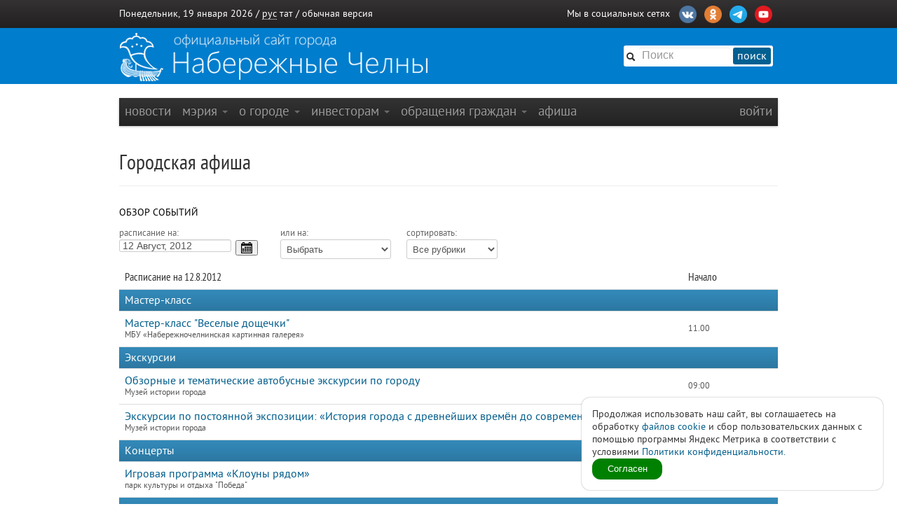

--- FILE ---
content_type: text/html
request_url: http://www.nabchelny.ru/afisha/index/2012/8/12
body_size: 12465
content:
<html lang="ru">
<head>
    <meta charset="utf-8"/>
    <meta HTTP-EQUIV="Content-language" CONTENT="ru"/>
    <meta name="Robots" content="INDEX, FOLLOW"/>
    <meta name="description" content=""/>
    <meta name="author" content=""/>
    <meta name="keywords" content=""/>
    <meta name='yandex-verification' content='4ed45fc349c1fb9a'/>
    <meta name="yandex-verification" content="b34b4d47cfb4c221" />
	<meta name="yandex-verification" content="3696c87f6e7537ab" />
    
    <link rel="shortcut icon" href="/favicon.ico"/>
    <title>Городская афиша / Набережные Челны</title>
    
    <link type="text/css" rel="stylesheet" href="/asset/css/bootstrap.css"  />
<link type="text/css" rel="stylesheet" href="/asset/css/style@v1may.css"  />
<link type="text/css" rel="stylesheet" href="/asset/css/jcrop/jquery.Jcrop.min.css"  />
<link type="text/css" rel="stylesheet" href="/asset/css/jqui/jqui.css"  />
    <script src="//yandex.st/jquery/1.9.1/jquery.min.js"></script>
<script type="text/javascript" src="/asset/js/bootstrap.js"></script>
<script type="text/javascript" src="/asset/js/app.js"></script>
<script type="text/javascript" src="/asset/js/jquery.Jcrop.min.js"></script>
<script type="text/javascript" src="/asset/js/jqui.js"></script>

        <link rel="shortcut icon" href="/asset/img/favicon.ico">
    <link rel="apple-touch-icon" href="/asset/img/apple-touch-icon.png">
    <link rel="apple-touch-icon" sizes="72x72" href="/asset/img/apple-touch-icon-72x72.png"/>
    <link rel="apple-touch-icon" sizes="114x114" href="/asset/img/apple-touch-icon-114x114.png"/>
    <link rel="stylesheet" href="/asset/css/print.css" media="print">

    <!-- CSS to style the file input field as button and adjust the Bootstrap progress bars -->
    <link rel="stylesheet" href="/asset/fujquery/jquery.fileupload.css">

    <!-- Стиль версии для слабовидящих -->
    
    <link title="RSS Новостей" type="application/rss+xml" rel="alternate" href="http://nabchelny.ru/welcome/feed/"/>
    <style>
            </style>

    <div id="polyticaC" style="
        position: fixed;
        bottom: 20;
        right: 20;
        display: flex;
        z-index: 100;
        background: white;
        padding: 15px;
        border-radius: 12px;
        box-shadow: 0 0 2px 0 #989898;
        max-width: 400px;
        flex-direction: column;
        gap: 12px;
    ">
        <div>Продолжая использовать наш сайт, вы соглашаетесь на обработку <a href="https://ru.wikipedia.org/wiki/Cookie" target="_blank" rel="noopener">файлов cookie</a> и сбор пользовательских данных с помощью программы Яндекс Метрика в соответствии с условиями 
        <a href="https://disk.yandex.ru/d/mRVedZTHKnX6TQ" target="_blank" rel="noopener" class="router-link-active router-link-exact-active text-primary font-bold underline" aria-current="page">Политики конфиденциальности.</a></div>
        <button id="polyticaB" style="
            background: green;
            border: 0;
            color: white;
            padding: 6px;
            max-width: 100px;
            border-radius: 12px;
        ">Согласен</button>    
    </div>
    <script>

        let polyticaC = document.getElementById('polyticaC');
        let polyticaB = document.getElementById('polyticaB');

        function get_cookie(cookie_name){
            var results = document.cookie.match ( '(^|;) ?' + cookie_name + '=([^;]*)(;|$)' );
            if(results && results[2])
                switch (results[2]) {
                    case 'no':
                        return false;
                        break;
                    case 'yes':
                        return true;
                        break;
                
                    default:
                        return false;
                        break;
                }
            return false;
        }

        if(get_cookie('ACookie')){
            polyticaC.style.display = 'none';
        }

        polyticaB.addEventListener("click", function (e) {
            let params = ['ACookie=yes; secure; samesite=strict; max-age=2592000'];
            document.cookie = params;
            polyticaC.style.display = 'none';
        });
    </script>


    <!-- Yandex.Metrika counter -->
    <script type="text/javascript"> (function (d, w, c) {
            (w[c] = w[c] || []).push(function () {
                try {
                    w.yaCounter44735119 = new Ya.Metrika({
                        id: 44735119,
                        clickmap: true,
                        trackLinks: true,
                        accurateTrackBounce: true
                    });
                } catch (e) {
                }
            });
            var n = d.getElementsByTagName("script")[0], s = d.createElement("script"), f = function () {
                n.parentNode.insertBefore(s, n);
            };
            s.type = "text/javascript";
            s.async = true;
            s.src = "https://mc.yandex.ru/metrika/watch.js";
            if (w.opera == "[object Opera]") {
                d.addEventListener("DOMContentLoaded", f, false);
            } else {
                f();
            }
        })(document, window, "yandex_metrika_callbacks"); </script>
    <noscript>
        <div><img src="https://mc.yandex.ru/watch/44735119" style="position:absolute; left:-9999px;" alt=""/></div>
    </noscript> <!-- /Yandex.Metrika counter -->
    <script type="text/javascript" src="https://vk.com/js/api/openapi.js?159"></script> 
</head>
<body>

<div class="b-page_newyear"> <!-- class="b-page_newyear" -->
    <div class="b-page__content">
        		        <div id="top-bar">
            <div class="container">
                <div class="row">
                    <div class="span6">
                        Понедельник, 19 января 2026 / <a
                            href="/welcome/lang/russian?callback=afisha/index/2012/8/12"
                            class="lang-active">рус</a>
                        <a href="/welcome/lang/tatar?callback=afisha/index/2012/8/12"
                           >тат</a>
                                                 / <a href="/welcome/blindversion/normal?callback=afisha/index/2012/8/12">обычная версия</a>                    </div>

                                        <div class="span6">
                        <div class="main-social-wrap">
                            <div class="main-social">
                                <span>Мы в социальных сетях</span>
								<a href="https://vk.com/nabchelnyofficial" title="Vkontakte" target="_blank">
								<img src="/upload/partners/vk.png"/></a>
								<a href="https://ok.ru/group/66799314468914" title="Ok" target="_blank">
								<img src="/upload/partners/ok.png"></a>
								<!--<a href="https://www.instagram.com/mycitychelny/" title="Instagram" target="_blank">
								<img src="/upload/partners/inst.png"/></a>-->
								<a href="https://web.telegram.org/k/" title="Telegram" target="_blank">
								<img src="/upload/partners/telegram.png"/></a>
                                <a href="https://www.youtube.com/channel/UCR9cyJfMPKKSENZfTkYU4TA" title="Youtube" target="_blank">
								<img src="/upload/partners/youtube.png"/></a>
                            </div>
                            <!--<div style="float:right;margin:0 20px 0 0;">
                              <a href="/speed/">измерить скорость интернета</a>
                            </div>-->
                        </div>
                    </div>
                    
                </div>
            </div>
        </div>

        		<div id="logo-bar" >  <!-- id="logo-bar" -->  <!-- class="new-year" -->  <!-- id="may-bar" --> 
            <div class="container">
                <div class="row">
                    
				<!--	<div class="span3">
						<a href="/" class="main-logo"
                           style="background-image:url('/asset/img/111may.png');">&nbsp;</a>
					</div>   -->
					
					<div class="span9">
                        <!-- <a href="/" class="main-logo">&nbsp;</a>-->
                         <a href="/" class="main-logo"
                           style="background-image:url(/asset/img/logo.png);">&nbsp;</a>
                        <!-- <a href="/" class="main-logo"
                           style="background-image:url('/asset/img/logo_9may.png');">&nbsp;</a> -->
                    </div>
					
                    <div class="span3">
                        <div class="main-search">
                            <form action="/search" method="get" id="main-search">
                                <input type="hidden" name="web" value="0"/>
                                <input type="hidden" name="searchid" value="2253931"/>
                                <input type="hidden" name="l10n" value="ru"/>
                                <input type="hidden" name="reqenc" value=""/>
                                <span class="icon-search"></span>
                                <input type="text" class="searchtext" name="text"
                                       placeholder="Поиск"/>
                                <button>поиск</button>
                                <a class="slider-open" href="javascript:void(0);"></a>
                            </form>
                        </div>
                    </div>
					
					
                    <!-- <div class="span2">
                        <img src="/asset/img/ny-tree.png" alt="">
                    </div> -->
                </div>
				
			   <!-- < ?php $url = $_SERVER['REQUEST_URI'];
                    $url = explode('?', $url);
                    $url = $url[0];
					if ($url == '/') {
                    echo '<div class="span12">
		                <a href="/company/2420" class="main-logo" style="background-image:url(/asset/img/9may.jpeg);width: 940px;height: 236px;margin-left: -20px;"></a>
	                </div>';}
                    else { echo '';};
					if ($url == '/company/2420') {
                    echo '<div class="span12">
		                <a href="/company/2420" class="main-logo" style="background-image:url(/asset/img/9may.jpeg);width: 940px;height: 236px;margin-left: -20px;"></a>
	                </div>';}
                    else { echo '';};?> -->
					
					
            </div>
        </div>
        


        <div class="container" id="main-window" >

            
            <div class="row"><div class="span12 m">
	<div class="navbar">
		<div class="navbar-inner">
			<div class="container" style="width: auto;">
				<div class="nav-collapse">
					<ul class="nav">
						<li class="" ><a class="nav-first"  href="/">новости</a></li><li class=" dropdown" ><a class=" dropdown-toggle" data-toggle="dropdown" href="#">мэрия <b class="caret"></b></a><ul class="dropdown-menu"><li class=""><a href="/company/1">Городской Совет</a></li><li class="divider"></li><li class=""><a href="/company/2">Исполнительный комитет</a></li><li class=""><a href="/company/3">Контрольно-счетная палата</a></li><li class=""><a href="/company/124">Управление социальной защиты</a></li><li class=""><a href="/company/672">Учреждения культуры</a></li><li class=""><a href="/company/1815">Учреждения молодежной политики</a></li><li class=""><a href="http://nabchelny.ru/company/page/68/27">Организации образования и молодежи</a></li><li class=""><a href="http://nabchelny.ru/company/page/80/323">Спортивные школы города</a></li><li class=""><a href="http://nabchelny.ru/company/page/30/265">Предприятия жилищно-коммунального хозяйства</a></li><li class=""><a href="https://nabchelny.ru/page/654">Учреждения здравоохранения</a></li><li class=""><a href="http://nabchelny.ru/company/page/124/2997">Учреждения социальной защиты</a></li><li class=""><a href="http://zakupki.gov.ru">Муниципальный заказ</a></li><li class=""><a href="/company/1349">Общественный совет</a></li><li class=""><a href="/company/424">Совет территории</a></li><li class=""><a href="/company/2763">Совет ветеранов</a></li><li class=""><a href="/company/2304">Профсоюз</a></li><li class=""><a href="/company/1464">Государственный и муниципальный контроль</a></li><li class=""><a href="/company/4277">Роспотребнадзор</a></li><li class=""><a href="/company/1735">Деятельность</a></li><li class=""><a href="/page/379">Защита прав потребителей</a></li><li class=""><a href="/company/4152">Комиссия по обеспечению безопасности дорожного движения</a></li><li class=""><a href="/company/2214">Межведомственная комиссия в сфере профилактики правонарушений</a></li><li class="divider"></li><li class=""><a href="/businessmonday">Видеоархив совещаний</a></li><li class=""><a href="/docs">Документы</a></li><li class=""><a href="/company/2114">Реестр муниципальных нормативных правовых актов</a></li><li class=""><a href="http://pravo.tatarstan.ru/">Официальный портал правовой информации Республики Татарстан</a></li><li class=""><a href="/company/1749">Оценка регулирующего воздействия (ОРВ)</a></li><li class=""><a href="/page/23">Сведения о доходах</a></li><li class="divider"></li><li class=""><a href="/page/346">Телефонный справочник</a></li><li class="divider"></li><li class=""><a href="/user/staff">Люди</a></li></ul></li><li class=" dropdown" ><a class=" dropdown-toggle" data-toggle="dropdown" href="#">о городе <b class="caret"></b></a><ul class="dropdown-menu"><li class=""><a href="https://nabchelny.ru/user/71129">Мэр города</a></li><li class=""><a href="/page/10">О городе</a></li></ul></li><li class=" dropdown" ><a class=" dropdown-toggle" data-toggle="dropdown" href="#">Инвесторам <b class="caret"></b></a><ul class="dropdown-menu"><li class=""><a href="/user/13762">Руководитель Исполнительного комитета</a></li><li class=""><a href="https://invest.tatarstan.ru/ru/#start">Инвестиционный портал Республики Татарстан</a></li><li class=""><a href="http://nabchelny.ru/company/3745">Инвестиционный паспорт муниципального образования г. Набережные Челны</a></li><li class=""><a href="/company/4037">Инвестиционный меморандум</a></li><li class=""><a href="/organizations">Организации города</a></li><li class=""><a href="http://nabchelny.ru/company/page/38/1811">Промышленные парки города</a></li><li class=""><a href="/company/1445">Территория опережающего развития «Челны»</a></li><li class=""><a href="/page/287">Стратегия 2030</a></li><li class=""><a href="http://nabchelny.ru/company/3733">Муниципально-частное партнерство</a></li><li class=""><a href="https://mert.tatarstan.ru/meri-podderzhki-subektov-msp-v-2023-godu.htm">Меры государственной поддержки</a></li><li class=""><a href="/company/4038">Совет по предпринимательству</a></li><li class="dropdown-submenu"><a href="#">Челны 2030</a><ul class="dropdown-menu"><li><a href="/page/287">Стратегия 2030</a></li><li><a href="/page/230">План мероприятия</a></li></ul></li></ul></li><li class=" dropdown" ><a class=" dropdown-toggle" data-toggle="dropdown" href="#">Обращения граждан <b class="caret"></b></a><ul class="dropdown-menu"><li class=""><a href="http://nabchelny.ru/company/page/2003/3543">Контакты</a></li><li class=""><a href="http://nabchelny.ru/company/page/2003/3544">Порядок и время приема граждан</a></li><li class=""><a href="http://nabchelny.ru/company/page/2003/3545">Нормативно-правовые акты</a></li><li class=""><a href="http://nabchelny.tatarstan.ru/rus/internet-priemnaya.htm">Интернет-приемная г.&nbsp;Набережные Челны</a></li><li class=""><a href="/company/112">Общественная приемная мэра</a></li><li class=""><a href="https://pos.gosuslugi.ru/form/">Сообщить о проблеме</a></li><li class=""><a href="http://nabchelny.ru/company/page/2003/3548">Анализ работы с обращениями граждан</a></li><li class=""><a href="/priemnaya/faq">Часто задаваемые вопросы</a></li><li class=""><a href="http://nabchelny.ru/company/page/2003/3550">Формы заявлений</a></li><li class=""><a href="http://nabchelny.ru/survey/index/survey">Онлайн анкетирование заявителей для оценки качества ответа на обращение</a></li></ul></li><li class="" ><a class=""  href="/afisha">афиша</a></li>					</ul>
											<ul class="nav pull-right">
							<li class="" ><a class="nav-first" data-toggle="modal" href="#signin">Войти</a></li>						</ul>
									</div>
			</div>
		</div>
	</div>
</div></div>


            <!-- <div class="alert" style="margin:0; margin-bottom: 20px; width: 910px;text-align:center;font-size:16px;">В связи с техническими работами сайт nabchelny.ru может быть не доступен 23 марта 2024 г. с 13.00 до 18.00.</div> -->
            <!-- <div style="margin:20px 0;text-align:center;font-size:16px;" class="notice">На сайте ведутся технические работы, в связи с чем некоторые функции на данный момент недоступны. <br> Приносим свои извинения за возникшие неудобства.</div> -->

            
                            <div class="page-header">
					<div class="row">
						<div class="span12">
							<h1>Городская афиша </h1>
						</div>
					</div>
				</div>                                    <div class="sixteen columns alpha omega">
                        <div class="nav_2">
                            <ul>
                                                                                                        <li><a title=""
                                           href="http://www.nabchelny.ru/afisha"
                                           class="">Обзор событий</a></li>
                                                            </ul>
                        </div>
                    </div>
                                <div id="main-content">
                    <div class="row">
                        <div class="span12"><script type="text/javascript">
	$(document).ready(function() {
		$.datepicker.regional['ru']=
			{
				closeText:'Закрыть',
				prevText:'&#x3c;Пред',
				nextText:'След&#x3e;',
				currentText:'Сегодня',
				monthNames:['Январь','Февраль','Март','Апрель','Май','Июнь','Июль','Август','Сентябрь','Октябрь','Ноябрь','Декабрь'],
				monthNamesShort:['Январь','Февраль','Март','Апрель','Май','Июнь','Июль','Август','Сентябрь','Октябрь','Ноябрь','Декабрь'],
				dayNames:['воскресенье','понедельник','вторник','среда','четверг','пятница','суббота'],
				dayNamesShort:['вск','пнд','втр','срд','чтв','птн','сбт'],
				dayNamesMin:['Вс','Пн','Вт','Ср','Чт','Пт','Сб'],
				weekHeader:'Не',
				dateFormat:'d MM, yy',
				firstDay:1,
				isRTL:false,
				showMonthAfterYear:false,
				yearSuffix:''
			};
				
			$.datepicker.setDefaults($.datepicker.regional['ru']);
			$("#event_date_start").datepicker({
				changeMonth: true,
				changeYear: true,
				constrainInput: true,
				showAnim: "slideDown",
				yearRange: '2011:2027',
				showButtonPanel: true,
				showOn: "button",
				buttonImage: "/asset/img/calendar.png",
				onSelect: function(dateText, inst) {
					var months = Array;
					months['Январь'] = 1;
					months['Февраль'] = 2;
					months['Март'] = 3;
					months['Апрель'] = 4;
					months['Май'] = 5;
					months['Июнь'] = 6;
					months['Июль'] = 7;
					months['Август'] = 8;
					months['Сентябрь'] = 9;
					months['Октябрь'] = 10;
					months['Ноябрь'] = 11;
					months['Декабрь'] = 12;
					var date_arr = dateText.split(' ');
					var day = date_arr[0];
					var month = date_arr[1];
					month = month.replace(/,/, '');
					var year = date_arr[2];
					var end_date = '/' + year + '/' + months[month] + '/' + day;
											var last_uri_data = '';
										location.href = 'http://www.nabchelny.ru/afisha/index' + end_date + last_uri_data;
				}
			});
			
			$('#select_rubric, #select_range').change(function(){
				var go_url = $(this).val();
				location.href = go_url;
			});
		});
</script>
<style>
	#event_date_start
	{
		width:160px;
		outline:none;
		cursor:pointer;
		font-size:100%;
		display:inline;
	}
	#event_date_start:hover, #event_date_start:focus
	{
		-moz-box-shadow: none;
        -webkit-box-shadow: none;
        box-shadow: none;
	}
	#select_rubric
	{
		width: 130px;
	}
</style>
<div class="four columns alpha">
	<span style="font-size:13px;color:#666;">расписание на:</span> <input type="text" id="event_date_start" value="12 Август, 2012" />
</div>
<div class="three columns alpha">
	<span style="font-size:13px;color:#666;">или на:</span>
	<select id="select_range">
				<option value="http://www.nabchelny.ru/afisha/range/week">Выбрать</option>
		<option value="http://www.nabchelny.ru/afisha/range/week" >Эту неделю</option>
		<option value="http://www.nabchelny.ru/afisha/range/nextweek" >Следующую неделю</option>
		<option value="http://www.nabchelny.ru/afisha/range/3dweek" >С 02 по 08 Февраль</option>
		<option value="http://www.nabchelny.ru/afisha/range/month" >Январь</option>
		<option value="http://www.nabchelny.ru/afisha/range/nextmonth" >Февраль</option>
		<option value="http://www.nabchelny.ru/afisha/range/3dmonth" >Март</option>
	</select>
</div>
<div class="nine columns omega">
	<span style="font-size:13px;color:#666;">сортировать:</span>
	<select id="select_rubric">
								<option value="http://www.nabchelny.ru/afisha/index/2012/8/12/0" selected="selected">Все рубрики</option>
								<option value="http://www.nabchelny.ru/afisha/index/2012/8/12/40" >Акция</option>
								<option value="http://www.nabchelny.ru/afisha/index/2012/8/12/27" >Виртуальный концертный зал</option>
								<option value="http://www.nabchelny.ru/afisha/index/2012/8/12/44" >Выездные мероприятия</option>
								<option value="http://www.nabchelny.ru/afisha/index/2012/8/12/10" >Выставки</option>
								<option value="http://www.nabchelny.ru/afisha/index/2012/8/12/29" >Городские праздники, мероприятия</option>
								<option value="http://www.nabchelny.ru/afisha/index/2012/8/12/33" >Здоровый образ жизни</option>
								<option value="http://www.nabchelny.ru/afisha/index/2012/8/12/30" >Игровая программа</option>
								<option value="http://www.nabchelny.ru/afisha/index/2012/8/12/7" >Кино</option>
								<option value="http://www.nabchelny.ru/afisha/index/2012/8/12/23" >Киноклубы</option>
								<option value="http://www.nabchelny.ru/afisha/index/2012/8/12/28" >Классный час</option>
								<option value="http://www.nabchelny.ru/afisha/index/2012/8/12/24" >Клубные объединения</option>
								<option value="http://www.nabchelny.ru/afisha/index/2012/8/12/22" >Конкурсы, фестивали</option>
								<option value="http://www.nabchelny.ru/afisha/index/2012/8/12/13" >Концерты</option>
								<option value="http://www.nabchelny.ru/afisha/index/2012/8/12/42" >Лекция, семинар</option>
								<option value="http://www.nabchelny.ru/afisha/index/2012/8/12/43" >Литературно-музыкальная композиция</option>
								<option value="http://www.nabchelny.ru/afisha/index/2012/8/12/35" >Литературный вечер</option>
								<option value="http://www.nabchelny.ru/afisha/index/2012/8/12/25" >Мастер-класс</option>
								<option value="http://www.nabchelny.ru/afisha/index/2012/8/12/36" >Музыкальный вечер</option>
								<option value="http://www.nabchelny.ru/afisha/index/2012/8/12/39" >Настольные игры</option>
								<option value="http://www.nabchelny.ru/afisha/index/2012/8/12/37" >Новогодняя программа</option>
								<option value="http://www.nabchelny.ru/afisha/index/2012/8/12/19" >Новый год</option>
								<option value="http://www.nabchelny.ru/afisha/index/2012/8/12/14" >Ночная жизнь</option>
								<option value="http://www.nabchelny.ru/afisha/index/2012/8/12/20" >Познавательная программа</option>
								<option value="http://www.nabchelny.ru/afisha/index/2012/8/12/38" >Показ Мультфильмов</option>
								<option value="http://www.nabchelny.ru/afisha/index/2012/8/12/21" >Развлекательная программа</option>
								<option value="http://www.nabchelny.ru/afisha/index/2012/8/12/41" >Развлекательно-познавательная программа</option>
								<option value="http://www.nabchelny.ru/afisha/index/2012/8/12/34" >Ретро-вечер</option>
								<option value="http://www.nabchelny.ru/afisha/index/2012/8/12/16" >Спорт</option>
								<option value="http://www.nabchelny.ru/afisha/index/2012/8/12/15" >Театры и спектакли</option>
								<option value="http://www.nabchelny.ru/afisha/index/2012/8/12/17" >Тематические встречи</option>
								<option value="http://www.nabchelny.ru/afisha/index/2012/8/12/45" >Торжественное мероприятие</option>
								<option value="http://www.nabchelny.ru/afisha/index/2012/8/12/31" >Турнир</option>
								<option value="http://www.nabchelny.ru/afisha/index/2012/8/12/32" >Турнир</option>
								<option value="http://www.nabchelny.ru/afisha/index/2012/8/12/26" >Цирк</option>
								<option value="http://www.nabchelny.ru/afisha/index/2012/8/12/18" >Экскурсии</option>
			</select>
</div>
<div style="display:none;">
	<div class="uibutton-toolbar"><div class="uibutton-group"><a class="uibutton" href="/afisha/index/2011/8/12">2011</a><a class="uibutton active" href="/afisha/index/2012/8/12">2012</a><a class="uibutton" href="/afisha/index/2013/8/12">2013</a><a class="uibutton" href="/afisha/index/2014/8/12">2014</a><a class="uibutton" href="/afisha/index/2015/8/12">2015</a><a class="uibutton" href="/afisha/index/2016/8/12">2016</a><a class="uibutton" href="/afisha/index/2017/8/12">2017</a><a class="uibutton" href="/afisha/index/2018/8/12">2018</a><a class="uibutton" href="/afisha/index/2019/8/12">2019</a><a class="uibutton" href="/afisha/index/2020/8/12">2020</a><a class="uibutton" href="/afisha/index/2021/8/12">2021</a><a class="uibutton" href="/afisha/index/2022/8/12">2022</a><a class="uibutton" href="/afisha/index/2023/8/12">2023</a><a class="uibutton" href="/afisha/index/2024/8/12">2024</a><a class="uibutton" href="/afisha/index/2025/8/12">2025</a><a class="uibutton confirm" href="/afisha/index/2026/8/12">2026</a></div><div class="uibutton-group"><a class="uibutton" href="/afisha/index/2012/1/12">Январь</a><a class="uibutton" href="/afisha/index/2012/2/12">Февраль</a><a class="uibutton" href="/afisha/index/2012/3/12">Март</a><a class="uibutton" href="/afisha/index/2012/4/12">Апрель</a><a class="uibutton" href="/afisha/index/2012/5/12">Май</a><a class="uibutton" href="/afisha/index/2012/6/12">Июнь</a><a class="uibutton" href="/afisha/index/2012/7/12">Июль</a><a class="uibutton active" href="/afisha/index/2012/8/12">Август</a><a class="uibutton" href="/afisha/index/2012/9/12">Сентябрь</a><a class="uibutton" href="/afisha/index/2012/10/12">Октябрь</a><a class="uibutton" href="/afisha/index/2012/11/12">Ноябрь</a><a class="uibutton" href="/afisha/index/2012/12/12">Декабрь</a></div></div><div class="uibutton-toolbar"><div class="uibutton-group"><a title="Среда" class="uibutton tip" href="/afisha/index/2012/8/1">1</a><a title="Четверг" class="uibutton tip" href="/afisha/index/2012/8/2">2</a><a title="Пятница" class="uibutton tip" href="/afisha/index/2012/8/3">3</a><a title="Суббота" class="uibutton tip lightgray" href="/afisha/index/2012/8/4">4</a><a title="Воскресенье" class="uibutton tip" href="/afisha/index/2012/8/5">5</a><a title="" class="uibutton tip lightgray" href="/afisha/index/2012/8/6">6</a></div><div class="uibutton-group"><a title="Понедельник" class="uibutton tip" href="/afisha/index/2012/8/7">7</a><a title="Вторник" class="uibutton tip" href="/afisha/index/2012/8/8">8</a><a title="Среда" class="uibutton tip" href="/afisha/index/2012/8/9">9</a><a title="Четверг" class="uibutton tip" href="/afisha/index/2012/8/10">10</a><a title="Пятница" class="uibutton tip" href="/afisha/index/2012/8/11">11</a><a title="Суббота" class="uibutton tip active lightgray" href="/afisha/index/2012/8/12">12</a><a title="Воскресенье" class="uibutton tip" href="/afisha/index/2012/8/13">13</a><a title="" class="uibutton tip lightgray" href="/afisha/index/2012/8/14">14</a></div><div class="uibutton-group"><a title="Понедельник" class="uibutton tip" href="/afisha/index/2012/8/15">15</a><a title="Вторник" class="uibutton tip" href="/afisha/index/2012/8/16">16</a><a title="Среда" class="uibutton tip" href="/afisha/index/2012/8/17">17</a><a title="Четверг" class="uibutton tip" href="/afisha/index/2012/8/18">18</a><a title="Пятница" class="uibutton tip" href="/afisha/index/2012/8/19">19</a><a title="Суббота" class="uibutton tip lightgray" href="/afisha/index/2012/8/20">20</a><a title="Воскресенье" class="uibutton tip" href="/afisha/index/2012/8/21">21</a><a title="" class="uibutton tip lightgray" href="/afisha/index/2012/8/22">22</a></div><div class="uibutton-group"><a title="Понедельник" class="uibutton tip" href="/afisha/index/2012/8/23">23</a><a title="Вторник" class="uibutton tip" href="/afisha/index/2012/8/24">24</a><a title="Среда" class="uibutton tip" href="/afisha/index/2012/8/25">25</a><a title="Четверг" class="uibutton tip" href="/afisha/index/2012/8/26">26</a><a title="Пятница" class="uibutton tip" href="/afisha/index/2012/8/27">27</a><a title="Суббота" class="uibutton tip lightgray" href="/afisha/index/2012/8/28">28</a><a title="Воскресенье" class="uibutton tip" href="/afisha/index/2012/8/29">29</a><a title="" class="uibutton tip lightgray" href="/afisha/index/2012/8/30">30</a></div><div class="uibutton-group"><a title="Понедельник" class="uibutton tip" href="/afisha/index/2012/8/31">31</a></div></div></div><hr class="space"/>
<table class="table">  
	<thead>  
		<tr>  
			<th scope="col">Расписание на 12.8.2012</th>  
			<th scope="col" class="tac">Начало</th>
		</tr>  
    </thead> 
	 
	<tbody> 
						<tr><td colspan="2" style="padding:0;"><div style="color:#fff; padding: 6px 8px;background: url(/asset/img/nav_hover.png) repeat-x 100% -45px;">Мастер-класс</div></td></tr>			<tr>
				<td><a href="/afisha/event/16012">Мастер-класс "Веселые дощечки"</a><span class="note">МБУ  «Набережночелнинская картинная галерея»</span></td>
				<td style="vertical-align:middle;width:120px;" class="tac"><span class="note">11.00</span></td>
			</tr>
					<tr><td colspan="2" style="padding:0;"><div style="color:#fff; padding: 6px 8px;background: url(/asset/img/nav_hover.png) repeat-x 100% -45px;">Экскурсии</div></td></tr>			<tr>
				<td><a href="/afisha/event/477">Обзорные и тематические автобусные экскурсии по городу</a><span class="note">Музей истории города</span></td>
				<td style="vertical-align:middle;width:120px;" class="tac"><span class="note">09:00</span></td>
			</tr>
								<tr>
				<td><a href="/afisha/event/474">Экскурсии по постоянной экспозиции: «История города с древнейших времён до современности»</a><span class="note">Музей истории города</span></td>
				<td style="vertical-align:middle;width:120px;" class="tac"><span class="note">09:00</span></td>
			</tr>
					<tr><td colspan="2" style="padding:0;"><div style="color:#fff; padding: 6px 8px;background: url(/asset/img/nav_hover.png) repeat-x 100% -45px;">Концерты</div></td></tr>			<tr>
				<td><a href="/afisha/event/17196">Игровая программа «Клоуны рядом»</a><span class="note">парк культуры и отдыха "Победа"</span></td>
				<td style="vertical-align:middle;width:120px;" class="tac"><span class="note">18.00</span></td>
			</tr>
					<tr><td colspan="2" style="padding:0;"><div style="color:#fff; padding: 6px 8px;background: url(/asset/img/nav_hover.png) repeat-x 100% -45px;">Выставки</div></td></tr>			<tr>
				<td><a href="/afisha/event/479">Стационарные выставки: «Удивительные растения мира», «Тайны древнего моря», «Фауна РТ и ее охрана», «Полезные ископаемые и минеральные ресурсы», «Звуки Земли», «Жемчужины моря»</a><span class="note">Музей экологии</span></td>
				<td style="vertical-align:middle;width:120px;" class="tac"><span class="note">09:00</span></td>
			</tr>
								<tr>
				<td><a href="/afisha/event/478">Фотовыставка «Заповедная Россия», посвященная природным достопримечательностям России  и   Республики Татарстан</a><span class="note">Музей экологии</span></td>
				<td style="vertical-align:middle;width:120px;" class="tac"><span class="note">09:00</span></td>
			</tr>
								<tr>
				<td><a href="/afisha/event/471">Выставка «Искусство каллиграфии. Шамаиль», посвященная  Священному месяцу Рамазан</a><span class="note">Картинная галерея</span></td>
				<td style="vertical-align:middle;width:120px;" class="tac"><span class="note">10:00</span></td>
			</tr>
								<tr>
				<td><a href="/afisha/event/472">Выставка «Удивительный мир миниатюрных обезьян и экзотических рептилий»</a><span class="note">Картинная галерея</span></td>
				<td style="vertical-align:middle;width:120px;" class="tac"><span class="note">10:00</span></td>
			</tr>
								<tr>
				<td><a href="/afisha/event/473">Выставка из  фондов картинной галереи «История в этюдах Фирдавеса Гирфанова»</a><span class="note">Картинная галерея</span></td>
				<td style="vertical-align:middle;width:120px;" class="tac"><span class="note">10:00</span></td>
			</tr>
								<tr>
				<td><a href="/afisha/event/475">Городская конкурсная выставка «Челнинский сувенир», посвященная Дню города и Дню Республики Татарстан</a><span class="note">Картинная галерея</span></td>
				<td style="vertical-align:middle;width:120px;" class="tac"><span class="note">10:00</span></td>
			</tr>
								<tr>
				<td><a href="/afisha/event/18007">Выставка челнинских художников Лилии Сафиной, Михаила Жуковского, Лейсан Исламгареевой "Беседа с учителем" (0+)</a><span class="note">Набережночелнинская картинная галерея имени Г. М. Хакимовой</span></td>
				<td style="vertical-align:middle;width:120px;" class="tac"><span class="note">10.00, в четверг 11.00</span></td>
			</tr>
				</tbody>  
	
</table>
<hr class="space"/></div>
                    </div>
                </div>

            
            
            

            
        </div>


        <style>
.footer {
    color: #000314 !important;
}
.footer a {
    color: #000314 !important;
}
#logo-bar.new-year {
    background-position: 0 0px !important;
}
</style>



<div id="main-footer" > <!-- class="new-year" -->
	<div class="container">
		<div class="footer">
      
	<div class="row">
		<div class="span6">© 2012-2026 При использовании материалов с сайта ссылка на источник обязательна.</div>
		<div class="span6 pull-right">Контактная информация: <br>Адрес: 423805, г. Набережные Челны, пр. Хасана Туфана д.23 <br>Телефон: 8 (8552) 30-55-42 <br>Факс: 8 (8552) 58-38-41 <br>E-Mail: kancel.chelny@tatar.ru</div>
	</div>
	<div class="row">
		<div class="span12"><br>
			Внимание! Продолжая использовать этот сайт Вы соглашаетесь на использование файлов cookie, а также согласны с <a href="/upload/partners/policy_nabchelny.pdf">политикой конфиденциальности</a>. Если вы НЕ согласны на эти условия, пожалуйста, покиньте этот сайт
		</div>
	</div>
 
      		</div>
	</div>
</div>

<!--
<style>
/* customizable snowflake styling */
.snowflake {
  color: #fff;
  font-size: 1em;
  font-family: Arial, sans-serif;
  text-shadow: 0 0 5px #000;
}
 
.snowflake,.snowflake .inner{animation-iteration-count:infinite;animation-play-state:running}@keyframes snowflakes-fall{0%{transform:translateY(0)}100%{transform:translateY(110vh)}}@keyframes snowflakes-shake{0%,100%{transform:translateX(0)}50%{transform:translateX(80px)}}.snowflake{position:fixed;top:-10%;z-index:9999;-webkit-user-select:none;user-select:none;cursor:default;animation-name:snowflakes-shake;animation-duration:3s;animation-timing-function:ease-in-out}.snowflake .inner{animation-duration:10s;animation-name:snowflakes-fall;animation-timing-function:linear}.snowflake:nth-of-type(0){left:1%;animation-delay:0s}.snowflake:nth-of-type(0) .inner{animation-delay:0s}.snowflake:first-of-type{left:10%;animation-delay:1s}.snowflake:first-of-type .inner,.snowflake:nth-of-type(8) .inner{animation-delay:1s}.snowflake:nth-of-type(2){left:20%;animation-delay:.5s}.snowflake:nth-of-type(2) .inner,.snowflake:nth-of-type(6) .inner{animation-delay:6s}.snowflake:nth-of-type(3){left:30%;animation-delay:2s}.snowflake:nth-of-type(11) .inner,.snowflake:nth-of-type(3) .inner{animation-delay:4s}.snowflake:nth-of-type(4){left:40%;animation-delay:2s}.snowflake:nth-of-type(10) .inner,.snowflake:nth-of-type(4) .inner{animation-delay:2s}.snowflake:nth-of-type(5){left:50%;animation-delay:3s}.snowflake:nth-of-type(5) .inner{animation-delay:8s}.snowflake:nth-of-type(6){left:60%;animation-delay:2s}.snowflake:nth-of-type(7){left:70%;animation-delay:1s}.snowflake:nth-of-type(7) .inner{animation-delay:2.5s}.snowflake:nth-of-type(8){left:80%;animation-delay:0s}.snowflake:nth-of-type(9){left:90%;animation-delay:1.5s}.snowflake:nth-of-type(9) .inner{animation-delay:3s}.snowflake:nth-of-type(10){left:25%;animation-delay:0s}.snowflake:nth-of-type(11){left:65%;animation-delay:2.5s}
</style>
<div class="snowflakes" aria-hidden="true">
  <div class="snowflake">
    <div class="inner">*</div>
  </div>
  <div class="snowflake">
    <div class="inner">*</div>
  </div>
  <div class="snowflake">
    <div class="inner">*</div>
  </div>
  <div class="snowflake">
    <div class="inner">*</div>
  </div>
  <div class="snowflake">
    <div class="inner">*</div>
  </div>
  <div class="snowflake">
    <div class="inner">*</div>
  </div>
  <div class="snowflake">
    <div class="inner">*</div>
  </div>
  <div class="snowflake">
    <div class="inner">*</div>
  </div>
  <div class="snowflake">
    <div class="inner">*</div>
  </div>
  <div class="snowflake">
    <div class="inner">*</div>
  </div>
  <div class="snowflake">
    <div class="inner">*</div>
  </div>
  <div class="snowflake">
    <div class="inner">*</div>
  </div>
</div>
-->
        	<div id="signin" class="modal hide">
		<div class="modal-header">
	    	<a class="close" data-dismiss="modal">×</a>
	    	<h3>Авторизация</h3>
		</div>
		<form action="http://www.nabchelny.ru/user/auth/signin" method="post" accept-charset="utf-8" id="user_signin">
<div style="display:none;">
<input type="hidden" name="csrf" value="632f9eb644f8e83f166b3d19ef318836" />
</div>						<hr style="margin:0;" />
			<div class="modal-body">
		    	<div><label for="login_email">Электронная почта</label><input type="text" name="login_email" id="login_email"/></div>
				<div><label for="login_password">Пароль</label><input type="password" name="login_password" id="login_password"/></div>
				<div><a href="/user/auth/lost">Забыли пароль?</a></div>
			</div>
			<div class="modal-footer">
		    	<button class="btn btn-primary" data-loading-text="авторизация...">Войти</button>
		    	<a href="#" class="btn" data-dismiss="modal">Отмена</a>
			</div>
			<div>
				<ul style="margin:10px 0 0px 30px;">
					<li><a href="/mun_arenda/login/">Личный кабинет арендатора</a></li>
					<li><a href="/upload/partners/policy_nabchelny.pdf">Политика конфиденциальности</a></li>
				</ul>
			</div>
		</form>	</div>

	<script type="text/javascript">
	    $(document).ready(function(){
		
			$('#signup, #signin').css({
			    width: '250px',
			    'margin-left': function () {
			        return -($(this).width() / 2);
			    }
			});
			
			$('#user_signup, #user_signin').submit(function() {
				var form_action = $(this).attr('action');
				var form_button = $(this).find('button');
				$(form_button).button('loading');
				var form_data = $(this).serialize();
				form_data = form_data + '&return=' + location.href;
				$.post(form_action, form_data, function(data) {
					if(data.status == 'success')
					{
						$(form_button).button('complete').attr('disabled', 'true').addClass('disabled');
						location.href = data.redirect;
					}
					else
					{
						$(form_button).button('reset');
						$.jGrowl(data.msg, { header: 'Ошибка', sticky: true });
					}
				}, "json");
				return false;
			});
		
		});
	</script>
        <script type="text/javascript">
            $(document).ready(function () {
                /*
                 $('.searchtext').popover({
                 placement: 'bottom',
                 title: 'Поиск',
                 content: 'Начните набирать то, что вы хотите найти.',
                 trigger: 'focus'
                 });
                 */
                
                $('#show-debug').click(function () {
                    $('#codeigniter_profiler').show();
                });
            });
        </script>
        <div id="send_report" style="display: none;">
            <a href="#signin"
               data-toggle="modal" class="the_btn"><img src="/asset/img/otzyv_btn.png" alt=""/></a>
        </div>
       
    </div>
</div>
<!-- Yandex.Metrika counter -->
<script type="text/javascript"> (function (d, w, c) {
        (w[c] = w[c] || []).push(function () {
            try {
                w.yaCounter37941035 = new Ya.Metrika({
                    id: 37941035,
                    clickmap: true,
                    trackLinks: true,
                    accurateTrackBounce: true,
                    webvisor: true
                });
            } catch (e) {
            }
        });
        var n = d.getElementsByTagName("script")[0], s = d.createElement("script"), f = function () {
            n.parentNode.insertBefore(s, n);
        };
        s.type = "text/javascript";
        s.async = true;
        s.src = "https://mc.yandex.ru/metrika/watch.js";
        if (w.opera == "[object Opera]") {
            d.addEventListener("DOMContentLoaded", f, false);
        } else {
            f();
        }
    })(document, window, "yandex_metrika_callbacks"); </script>
<noscript>
    <div><img src="https://mc.yandex.ru/watch/37941035" style="position:absolute; left:-9999px;" alt=""/></div>
</noscript> <!-- /Yandex.Metrika counter -->
<!-- Rating@Mail.ru counter -->
<script type="text/javascript">
    var _tmr = window._tmr || (window._tmr = []);
    _tmr.push({id: "1617552", type: "pageView", start: (new Date()).getTime()});
    (function (d, w, id) {
        if (d.getElementById(id)) return;
        var ts = d.createElement("script");
        ts.type = "text/javascript";
        ts.async = true;
        ts.id = id;
        ts.src = (d.location.protocol == "https:" ? "https:" : "http:") + "//top-fwz1.mail.ru/js/code.js";
        var f = function () {
            var s = d.getElementsByTagName("script")[0];
            s.parentNode.insertBefore(ts, s);
        };
        if (w.opera == "[object Opera]") {
            d.addEventListener("DOMContentLoaded", f, false);
        } else {
            f();
        }
    })(document, window, "topmailru-code");
</script>

<noscript>
    <div style="position:absolute;left:-10000px;">
        <img src="//top-fwz1.mail.ru/counter?id=1617552;js=na" style="border:0;" height="1" width="1"
             alt="Рейтинг@Mail.ru"/>
    </div>
</noscript>
<!-- //Rating@Mail.ru counter -->
</body>
</html>
